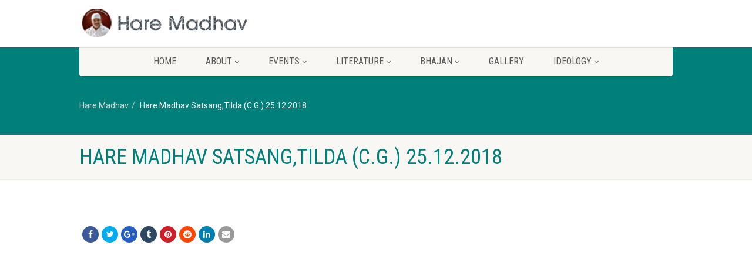

--- FILE ---
content_type: text/html; charset=UTF-8
request_url: https://haremadhav.org/hare-madhav-satsangtilda-c-g-25-12-2018/
body_size: 8097
content:
<!DOCTYPE html><html lang="en-US" class="no-js"><head><meta charset="UTF-8" /><meta name="p:domain_verify" content="4c6b2bfc78e04d65ed7a6ddf8a880daf"/><script data-cfasync="false" id="ao_optimized_gfonts_config">WebFontConfig={google:{families:["Roboto","Roboto Condensed","Volkhov"] },classes:false, events:false, timeout:1500};</script><link rel=”shortcut icon” href=”/path/to/favicon.ico”><meta name="viewport"
 content="width=device-width, user-scalable=no, initial-scale=1.0, minimum-scale=1.0, maximum-scale=1.0"><meta name="format-detection" content="telephone=no"><link rel="pingback" href="https://haremadhav.org/xmlrpc.php" /><link rel="shortcut icon" href="https://haremadhav.org/wp-content/uploads/2019/01/19024919_1437954936243083_3683217601341752859_o-1-e1552198908110.png" /><link rel="apple-touch-icon-precomposed" href=""><link rel="apple-touch-icon-precomposed" sizes="114x114"
 href=""><link rel="apple-touch-icon-precomposed" sizes="72x72" href=""><link rel="apple-touch-icon-precomposed" sizes="144x144"
 href=""><link media="all" href="https://haremadhav.org/wp-content/cache/autoptimize/css/autoptimize_47e50ee156873b0e9fc9b720f684d852.css" rel="stylesheet" /><link media="print" href="https://haremadhav.org/wp-content/cache/autoptimize/css/autoptimize_59130c4b9fb38d2a974c62bc262a6f36.css" rel="stylesheet" /><title>Hare Madhav Satsang,Tilda (C.G.) 25.12.2018 &#8211; Hare Madhav</title> <script>/* You can add more configuration options to webfontloader by previously defining the WebFontConfig with your options */
                            if ( typeof WebFontConfig === "undefined" ) {
                                WebFontConfig = new Object();
                            }
                            WebFontConfig['google'] = {families: ['Roboto', 'Roboto+Condensed', 'Volkhov&subset=latin']};

                            (function() {
                                var wf = document.createElement( 'script' );
                                wf.src = 'https://ajax.googleapis.com/ajax/libs/webfont/1.5.3/webfont.js';
                                wf.type = 'text/javascript';
                                wf.async = 'true';
                                var s = document.getElementsByTagName( 'script' )[0];
                                s.parentNode.insertBefore( wf, s );
                            })();</script> <meta name='robots' content='max-image-preview:large' /><link href='https://fonts.gstatic.com' crossorigin='anonymous' rel='preconnect' /><link href='https://ajax.googleapis.com' rel='preconnect' /><link href='https://fonts.googleapis.com' rel='preconnect' /><link rel="alternate" type="application/rss+xml" title="Hare Madhav &raquo; Feed" href="https://haremadhav.org/feed/" /><link rel="alternate" type="application/rss+xml" title="Hare Madhav &raquo; Comments Feed" href="https://haremadhav.org/comments/feed/" /><link rel='stylesheet' id='imi_dynamic_css-css' href='https://haremadhav.org/wp-admin/admin-ajax.php?action=imi_dynamic_css&#038;taxp=1&#038;pgid=9499&#038;sidebar_pos&#038;ver=6.1.9' media='all' /> <script src='https://haremadhav.org/wp-includes/js/jquery/jquery.min.js' id='jquery-core-js'></script> <script src='https://haremadhav.org/wp-includes/js/jquery/jquery-migrate.min.js' id='jquery-migrate-js'></script> <script id='ajax-login-script-js-extra'>var ajax_login_object = {"ajaxurl":"https:\/\/haremadhav.org\/wp-admin\/admin-ajax.php","loadingmessage":"Sending user info, please wait..."};</script> <script src='https://haremadhav.org/wp-content/cache/autoptimize/js/autoptimize_single_43d95576a4eb37b56636f918906122cf.js' id='ajax-login-script-js'></script> <script id='layerslider-utils-js-extra'>var LS_Meta = {"v":"6.11.8","fixGSAP":"1"};</script> <script src='https://haremadhav.org/wp-content/cache/autoptimize/js/autoptimize_single_c1d1665e9a9976e59c098b5cdc5e0869.js' id='layerslider-utils-js'></script> <script src='https://haremadhav.org/wp-content/cache/autoptimize/js/autoptimize_single_e4a0b70d3537492f9b8989a042ad99a3.js' id='layerslider-js'></script> <script src='https://haremadhav.org/wp-content/cache/autoptimize/js/autoptimize_single_db19740a613d114cd7f9153f0389301f.js' id='layerslider-transitions-js'></script> <script src='https://haremadhav.org/wp-content/plugins/revslider/public/assets/js/revolution.tools.min.js' id='tp-tools-js'></script> <script src='https://haremadhav.org/wp-content/plugins/revslider/public/assets/js/rs6.min.js' id='revmin-js'></script> <script src='https://haremadhav.org/wp-content/cache/autoptimize/js/autoptimize_single_cf6d24b271a128c1564697131d29cd07.js' id='imic_jquery_modernizr-js'></script> <meta name="generator" content="Powered by LayerSlider 6.11.8 - Multi-Purpose, Responsive, Parallax, Mobile-Friendly Slider Plugin for WordPress." /><link rel="https://api.w.org/" href="https://haremadhav.org/wp-json/" /><link rel="alternate" type="application/json" href="https://haremadhav.org/wp-json/wp/v2/pages/9499" /><link rel="EditURI" type="application/rsd+xml" title="RSD" href="https://haremadhav.org/xmlrpc.php?rsd" /><link rel="wlwmanifest" type="application/wlwmanifest+xml" href="https://haremadhav.org/wp-includes/wlwmanifest.xml" /><meta name="generator" content="WordPress 6.1.9" /><link rel="canonical" href="https://haremadhav.org/hare-madhav-satsangtilda-c-g-25-12-2018/" /><link rel='shortlink' href='https://haremadhav.org/?p=9499' /><link rel="alternate" type="application/json+oembed" href="https://haremadhav.org/wp-json/oembed/1.0/embed?url=https%3A%2F%2Fharemadhav.org%2Fhare-madhav-satsangtilda-c-g-25-12-2018%2F" /><link rel="alternate" type="text/xml+oembed" href="https://haremadhav.org/wp-json/oembed/1.0/embed?url=https%3A%2F%2Fharemadhav.org%2Fhare-madhav-satsangtilda-c-g-25-12-2018%2F&#038;format=xml" />  <script>(function(i,s,o,g,r,a,m){i['GoogleAnalyticsObject']=r;i[r]=i[r]||function(){
			(i[r].q=i[r].q||[]).push(arguments)},i[r].l=1*new Date();a=s.createElement(o),
			m=s.getElementsByTagName(o)[0];a.async=1;a.src=g;m.parentNode.insertBefore(a,m)
			})(window,document,'script','https://www.google-analytics.com/analytics.js','ga');
			ga('create', 'UA-146666449-1', 'auto');
			ga('send', 'pageview');</script> <meta name="generator" content="Site Kit by Google 1.30.0" /><meta name="google-site-verification" content="YB7RLFTvcv3tJAbNeyCzSnSMQmfnY4lHHwus7tlwUkI" /><script>document.documentElement.className += " js";</script>  <script>( function( w, d, s, l, i ) {
	w[l] = w[l] || [];
	w[l].push( {'gtm.start': new Date().getTime(), event: 'gtm.js'} );
	var f = d.getElementsByTagName( s )[0],
		j = d.createElement( s ), dl = l != 'dataLayer' ? '&l=' + l : '';
	j.async = true;
	j.src = 'https://www.googletagmanager.com/gtm.js?id=' + i + dl;
	f.parentNode.insertBefore( j, f );
} )( window, document, 'script', 'dataLayer', 'GTM-MT777RR' );</script> <meta name="generator" content="Powered by Slider Revolution 6.1.8 - responsive, Mobile-Friendly Slider Plugin for WordPress with comfortable drag and drop interface." /> <script type="text/javascript">function setREVStartSize(e){			
			try {								
				var pw = document.getElementById(e.c).parentNode.offsetWidth,
					newh;
				pw = pw===0 || isNaN(pw) ? window.innerWidth : pw;
				e.tabw = e.tabw===undefined ? 0 : parseInt(e.tabw);
				e.thumbw = e.thumbw===undefined ? 0 : parseInt(e.thumbw);
				e.tabh = e.tabh===undefined ? 0 : parseInt(e.tabh);
				e.thumbh = e.thumbh===undefined ? 0 : parseInt(e.thumbh);
				e.tabhide = e.tabhide===undefined ? 0 : parseInt(e.tabhide);
				e.thumbhide = e.thumbhide===undefined ? 0 : parseInt(e.thumbhide);
				e.mh = e.mh===undefined || e.mh=="" || e.mh==="auto" ? 0 : parseInt(e.mh,0);		
				if(e.layout==="fullscreen" || e.l==="fullscreen") 						
					newh = Math.max(e.mh,window.innerHeight);				
				else{					
					e.gw = Array.isArray(e.gw) ? e.gw : [e.gw];
					for (var i in e.rl) if (e.gw[i]===undefined || e.gw[i]===0) e.gw[i] = e.gw[i-1];					
					e.gh = e.el===undefined || e.el==="" || (Array.isArray(e.el) && e.el.length==0)? e.gh : e.el;
					e.gh = Array.isArray(e.gh) ? e.gh : [e.gh];
					for (var i in e.rl) if (e.gh[i]===undefined || e.gh[i]===0) e.gh[i] = e.gh[i-1];
										
					var nl = new Array(e.rl.length),
						ix = 0,						
						sl;					
					e.tabw = e.tabhide>=pw ? 0 : e.tabw;
					e.thumbw = e.thumbhide>=pw ? 0 : e.thumbw;
					e.tabh = e.tabhide>=pw ? 0 : e.tabh;
					e.thumbh = e.thumbhide>=pw ? 0 : e.thumbh;					
					for (var i in e.rl) nl[i] = e.rl[i]<window.innerWidth ? 0 : e.rl[i];
					sl = nl[0];									
					for (var i in nl) if (sl>nl[i] && nl[i]>0) { sl = nl[i]; ix=i;}															
					var m = pw>(e.gw[ix]+e.tabw+e.thumbw) ? 1 : (pw-(e.tabw+e.thumbw)) / (e.gw[ix]);					

					newh =  (e.type==="carousel" && e.justify==="true" ? e.gh[ix] : (e.gh[ix] * m)) + (e.tabh + e.thumbh);
				}			
				
				if(window.rs_init_css===undefined) window.rs_init_css = document.head.appendChild(document.createElement("style"));					
				document.getElementById(e.c).height = newh;
				window.rs_init_css.innerHTML += "#"+e.c+"_wrapper { height: "+newh+"px }";				
			} catch(e){
				console.log("Failure at Presize of Slider:" + e)
			}					   
		  };</script> <script data-cfasync="false" id="ao_optimized_gfonts_webfontloader">(function() {var wf = document.createElement('script');wf.src='https://ajax.googleapis.com/ajax/libs/webfont/1/webfont.js';wf.type='text/javascript';wf.async='true';var s=document.getElementsByTagName('script')[0];s.parentNode.insertBefore(wf, s);})();</script></head><body class="page-template-default page page-id-9499 siteorigin-panels siteorigin-panels-before-js elementor-default elementor-kit-15399"> <noscript> <iframe src="https://www.googletagmanager.com/ns.html?id=GTM-MT777RR" height="0" width="0" style="display:none;visibility:hidden"></iframe> </noscript> <svg xmlns="http://www.w3.org/2000/svg" viewBox="0 0 0 0" width="0" height="0" focusable="false" role="none" style="visibility: hidden; position: absolute; left: -9999px; overflow: hidden;" ><defs><filter id="wp-duotone-dark-grayscale"><feColorMatrix color-interpolation-filters="sRGB" type="matrix" values=" .299 .587 .114 0 0 .299 .587 .114 0 0 .299 .587 .114 0 0 .299 .587 .114 0 0 " /><feComponentTransfer color-interpolation-filters="sRGB" ><feFuncR type="table" tableValues="0 0.49803921568627" /><feFuncG type="table" tableValues="0 0.49803921568627" /><feFuncB type="table" tableValues="0 0.49803921568627" /><feFuncA type="table" tableValues="1 1" /></feComponentTransfer><feComposite in2="SourceGraphic" operator="in" /></filter></defs></svg><svg xmlns="http://www.w3.org/2000/svg" viewBox="0 0 0 0" width="0" height="0" focusable="false" role="none" style="visibility: hidden; position: absolute; left: -9999px; overflow: hidden;" ><defs><filter id="wp-duotone-grayscale"><feColorMatrix color-interpolation-filters="sRGB" type="matrix" values=" .299 .587 .114 0 0 .299 .587 .114 0 0 .299 .587 .114 0 0 .299 .587 .114 0 0 " /><feComponentTransfer color-interpolation-filters="sRGB" ><feFuncR type="table" tableValues="0 1" /><feFuncG type="table" tableValues="0 1" /><feFuncB type="table" tableValues="0 1" /><feFuncA type="table" tableValues="1 1" /></feComponentTransfer><feComposite in2="SourceGraphic" operator="in" /></filter></defs></svg><svg xmlns="http://www.w3.org/2000/svg" viewBox="0 0 0 0" width="0" height="0" focusable="false" role="none" style="visibility: hidden; position: absolute; left: -9999px; overflow: hidden;" ><defs><filter id="wp-duotone-purple-yellow"><feColorMatrix color-interpolation-filters="sRGB" type="matrix" values=" .299 .587 .114 0 0 .299 .587 .114 0 0 .299 .587 .114 0 0 .299 .587 .114 0 0 " /><feComponentTransfer color-interpolation-filters="sRGB" ><feFuncR type="table" tableValues="0.54901960784314 0.98823529411765" /><feFuncG type="table" tableValues="0 1" /><feFuncB type="table" tableValues="0.71764705882353 0.25490196078431" /><feFuncA type="table" tableValues="1 1" /></feComponentTransfer><feComposite in2="SourceGraphic" operator="in" /></filter></defs></svg><svg xmlns="http://www.w3.org/2000/svg" viewBox="0 0 0 0" width="0" height="0" focusable="false" role="none" style="visibility: hidden; position: absolute; left: -9999px; overflow: hidden;" ><defs><filter id="wp-duotone-blue-red"><feColorMatrix color-interpolation-filters="sRGB" type="matrix" values=" .299 .587 .114 0 0 .299 .587 .114 0 0 .299 .587 .114 0 0 .299 .587 .114 0 0 " /><feComponentTransfer color-interpolation-filters="sRGB" ><feFuncR type="table" tableValues="0 1" /><feFuncG type="table" tableValues="0 0.27843137254902" /><feFuncB type="table" tableValues="0.5921568627451 0.27843137254902" /><feFuncA type="table" tableValues="1 1" /></feComponentTransfer><feComposite in2="SourceGraphic" operator="in" /></filter></defs></svg><svg xmlns="http://www.w3.org/2000/svg" viewBox="0 0 0 0" width="0" height="0" focusable="false" role="none" style="visibility: hidden; position: absolute; left: -9999px; overflow: hidden;" ><defs><filter id="wp-duotone-midnight"><feColorMatrix color-interpolation-filters="sRGB" type="matrix" values=" .299 .587 .114 0 0 .299 .587 .114 0 0 .299 .587 .114 0 0 .299 .587 .114 0 0 " /><feComponentTransfer color-interpolation-filters="sRGB" ><feFuncR type="table" tableValues="0 0" /><feFuncG type="table" tableValues="0 0.64705882352941" /><feFuncB type="table" tableValues="0 1" /><feFuncA type="table" tableValues="1 1" /></feComponentTransfer><feComposite in2="SourceGraphic" operator="in" /></filter></defs></svg><svg xmlns="http://www.w3.org/2000/svg" viewBox="0 0 0 0" width="0" height="0" focusable="false" role="none" style="visibility: hidden; position: absolute; left: -9999px; overflow: hidden;" ><defs><filter id="wp-duotone-magenta-yellow"><feColorMatrix color-interpolation-filters="sRGB" type="matrix" values=" .299 .587 .114 0 0 .299 .587 .114 0 0 .299 .587 .114 0 0 .299 .587 .114 0 0 " /><feComponentTransfer color-interpolation-filters="sRGB" ><feFuncR type="table" tableValues="0.78039215686275 1" /><feFuncG type="table" tableValues="0 0.94901960784314" /><feFuncB type="table" tableValues="0.35294117647059 0.47058823529412" /><feFuncA type="table" tableValues="1 1" /></feComponentTransfer><feComposite in2="SourceGraphic" operator="in" /></filter></defs></svg><svg xmlns="http://www.w3.org/2000/svg" viewBox="0 0 0 0" width="0" height="0" focusable="false" role="none" style="visibility: hidden; position: absolute; left: -9999px; overflow: hidden;" ><defs><filter id="wp-duotone-purple-green"><feColorMatrix color-interpolation-filters="sRGB" type="matrix" values=" .299 .587 .114 0 0 .299 .587 .114 0 0 .299 .587 .114 0 0 .299 .587 .114 0 0 " /><feComponentTransfer color-interpolation-filters="sRGB" ><feFuncR type="table" tableValues="0.65098039215686 0.40392156862745" /><feFuncG type="table" tableValues="0 1" /><feFuncB type="table" tableValues="0.44705882352941 0.4" /><feFuncA type="table" tableValues="1 1" /></feComponentTransfer><feComposite in2="SourceGraphic" operator="in" /></filter></defs></svg><svg xmlns="http://www.w3.org/2000/svg" viewBox="0 0 0 0" width="0" height="0" focusable="false" role="none" style="visibility: hidden; position: absolute; left: -9999px; overflow: hidden;" ><defs><filter id="wp-duotone-blue-orange"><feColorMatrix color-interpolation-filters="sRGB" type="matrix" values=" .299 .587 .114 0 0 .299 .587 .114 0 0 .299 .587 .114 0 0 .299 .587 .114 0 0 " /><feComponentTransfer color-interpolation-filters="sRGB" ><feFuncR type="table" tableValues="0.098039215686275 1" /><feFuncG type="table" tableValues="0 0.66274509803922" /><feFuncB type="table" tableValues="0.84705882352941 0.41960784313725" /><feFuncA type="table" tableValues="1 1" /></feComponentTransfer><feComposite in2="SourceGraphic" operator="in" /></filter></defs></svg><div class="body header-style1"><header class="site-header"><div class="topbar"><div class="container hs4-cont"><div class="row"><div id="top-nav-clone"></div><div class="col-md-4 col-sm-6 col-xs-8"><h1 class="logo"> <a href="https://haremadhav.org" class="default-logo" title="Logo"><img src="https://haremadhav.org/wp-content/uploads/2019/01/Logo-New-1.png" alt="Logo"></a> <a href="https://haremadhav.org" title="Logo" class="retina-logo"><img src="https://haremadhav.org/wp-content/uploads/2019/01/Logo-New-1.png" alt="Logo" width="" height=""></a></h1></div><div class="col-md-8 col-sm-6 col-xs-4 hs4-menu"><div class="enabled-top-mobile"><a href="#" class="visible-sm visible-xs menu-toggle"><i class="fa fa-bars"></i> </a></div></div></div></div></div><div class="main-menu-wrapper"><div class="container"><div class="row"><div class="col-md-12"><nav class="navigation"><ul id="menu-header-menu" class="sf-menu"><li  class="menu-item-1212 menu-item menu-item-type-post_type menu-item-object-page menu-item-home "><a href="https://haremadhav.org/">Home<span class="nav-line"></span></a><li  class="menu-item-1210 menu-item menu-item-type-post_type menu-item-object-page menu-item-has-children "><a href="https://haremadhav.org/satguru-baba-ishwar-shah-sahib-ji/">About<span class="nav-line"></span></a><ul class="sub-menu"><li  class="menu-item-1215 menu-item menu-item-type-post_type menu-item-object-page "><a href="https://haremadhav.org/satguru-baba-ishwar-shah-sahib-ji/">The Present True Master</a><li  class="menu-item-1214 menu-item menu-item-type-post_type menu-item-object-page "><a href="https://haremadhav.org/history/">History</a><li  class="menu-item-1211 menu-item menu-item-type-post_type menu-item-object-page "><a href="https://haremadhav.org/contact/">Contact Us</a><li  class="menu-item-1205 menu-item menu-item-type-post_type menu-item-object-page "><a href="https://haremadhav.org/divine-caravan/">Divine Caravan</a></ul><li  class="menu-item-10958 menu-item menu-item-type-custom menu-item-object-custom menu-item-has-children "><a href="https://haremadhav.org/events-grid/">Events<span class="nav-line"></span></a><ul class="sub-menu"><li  class="menu-item-13921 menu-item menu-item-type-post_type menu-item-object-page "><a href="https://haremadhav.org/events-grid/">Upcoming Events</a><li  class="menu-item-13917 menu-item menu-item-type-post_type menu-item-object-page "><a href="https://haremadhav.org/annual-events/">Annual Events</a></ul><li  class="menu-item-11791 menu-item menu-item-type-custom menu-item-object-custom menu-item-has-children "><a href="https://haremadhav.org/blog/">LITERATURE<span class="nav-line"></span></a><ul class="sub-menu"><li  class="menu-item-14692 menu-item menu-item-type-post_type menu-item-object-page "><a href="https://haremadhav.org/satsang-amrit-vachan/">Satsang Amrit Vachan</a><li  class="menu-item-13653 menu-item menu-item-type-post_type menu-item-object-page "><a href="https://haremadhav.org/blog/">Blogs</a><li  class="menu-item-11784 menu-item menu-item-type-post_type menu-item-object-page "><a href="https://haremadhav.org/granth/">GRANTH</a></ul><li  class="menu-item-11407 menu-item menu-item-type-custom menu-item-object-custom menu-item-has-children "><a href="https://haremadhav.org/bhajan/">Bhajan<span class="nav-line"></span></a><ul class="sub-menu"><li  class="menu-item-1221 menu-item menu-item-type-post_type menu-item-object-page "><a href="https://haremadhav.org/home-page-builder/sermon-albums/">Audio</a><li  class="menu-item-11403 menu-item menu-item-type-post_type menu-item-object-page "><a href="https://haremadhav.org/video/">VIDEO</a></ul><li  class="menu-item-1225 menu-item menu-item-type-post_type menu-item-object-page "><a href="https://haremadhav.org/hare-madhav-photo-gallery/">Gallery<span class="nav-line"></span></a><li  class="menu-item-11789 menu-item menu-item-type-custom menu-item-object-custom menu-item-has-children "><a href="https://haremadhav.org/the-complete-true-master/">IDEOLOGY<span class="nav-line"></span></a><ul class="sub-menu"><li  class="menu-item-1235 menu-item menu-item-type-post_type menu-item-object-page "><a href="https://haremadhav.org/the-perfect-true-master/">The Perfect True Master</a><li  class="menu-item-1234 menu-item menu-item-type-post_type menu-item-object-page "><a href="https://haremadhav.org/holy-word-of-the-perfect-true-master/">Holy Word Of The Perfect True Master</a><li  class="menu-item-10663 menu-item menu-item-type-post_type menu-item-object-page "><a href="https://haremadhav.org/sadh-sangat-the-divine-company-of-true-master/">Sadh Sangat ( The Divine Company of true Master )</a><li  class="menu-item-1236 menu-item menu-item-type-post_type menu-item-object-page "><a href="https://haremadhav.org/the-love-for-the-true-master/">The Love For The True Master</a><li  class="menu-item-10668 menu-item menu-item-type-post_type menu-item-object-page "><a href="https://haremadhav.org/the-mystery-of-karma/">The Mystery Of Karma</a><li  class="menu-item-1240 menu-item menu-item-type-post_type menu-item-object-page "><a href="https://haremadhav.org/salvage-of-the-soul/">Salvage Of The Soul</a></ul></ul></nav></div></div></div></header><div class="nav-backed-header parallax" style="
background-image:url(https://data.imithemes.com/nativechurch-pb/wp-content/uploads/sites/17/2014/02/1200x200.png);
 "><div class="container"><div class="row"><div class="col-md-12"><ol class="breadcrumb"><li class="home"><span property="itemListElement" typeof="ListItem"><a property="item" typeof="WebPage" title="Go to Hare Madhav." href="https://haremadhav.org" class="home" ><span property="name">Hare Madhav</span></a><meta property="position" content="1"></span></li><li class="post post-page current-item"><span property="itemListElement" typeof="ListItem"><span property="name" class="post post-page current-item">Hare Madhav Satsang,Tilda (C.G.) 25.12.2018</span><meta property="url" content="https://haremadhav.org/hare-madhav-satsangtilda-c-g-25-12-2018/"><meta property="position" content="2"></span></li></ol></div></div></div></div><div class="page-header"><div class="container"><div class="row detail-page-title-bar"><div class="col-md-12 col-sm-12"><h1 class="cpt-page-title"> Hare Madhav Satsang,Tilda (C.G.) 25.12.2018</h1></div></div></div></div><div class="main" role="main"><div id="content" class="content full"><section class="page-section"><div class="container"><div class="row main-content-row"><article class="col-md-12"><section class="page-content"><div id="pl-9499"  class="panel-layout" ><div id="pg-9499-0"  class="panel-grid panel-no-style" ><div id="pgc-9499-0-0"  class="panel-grid-cell" ><div id="panel-9499-0-0-0" class="so-panel widget widget_carousel-widget panel-first-child panel-last-child" data-index="0" ><div class="so-widget-carousel-widget so-widget-carousel-widget-base"><div class="carousel-container"><ul class="partner-logos owl-carousel owl-theme" data-columns="1" data-autoplay="5000" data-pagination="yes" data-arrows="yes" data-single-item="no" data-items-desktop="1" data-items-desktop-small="3" data-items-tablet="2" data-items-mobile="1"></ul></div></div></div></div></div></div></section><div class="share-bar"><ul class="share-buttons"><li class="facebook-share"><a href="https://www.facebook.com/sharer/sharer.php?u=https://haremadhav.org/hare-madhav-satsangtilda-c-g-25-12-2018/&amp;t=Hare Madhav Satsang,Tilda (C.G.) 25.12.2018" target="_blank" title="Share on Facebook"><i class="fa fa-facebook"></i></a></li><li class="twitter-share"><a href="https://twitter.com/intent/tweet?source=https://haremadhav.org/hare-madhav-satsangtilda-c-g-25-12-2018/&amp;text=Hare Madhav Satsang,Tilda (C.G.) 25.12.2018:https://haremadhav.org/hare-madhav-satsangtilda-c-g-25-12-2018/" target="_blank" title="Tweet"><i class="fa fa-twitter"></i></a></li><li class="google-share"><a href="https://plus.google.com/share?url=https://haremadhav.org/hare-madhav-satsangtilda-c-g-25-12-2018/" target="_blank" title="Share on Google+"><i class="fa fa-google-plus"></i></a></li><li class="tumblr-share"><a href="http://www.tumblr.com/share?v=3&amp;u=https://haremadhav.org/hare-madhav-satsangtilda-c-g-25-12-2018/&amp;t=Hare Madhav Satsang,Tilda (C.G.) 25.12.2018&amp;s=" target="_blank" title="Post to Tumblr"><i class="fa fa-tumblr"></i></a></li><li class="pinterest-share"><a href="http://pinterest.com/pin/create/button/?url=https://haremadhav.org/hare-madhav-satsangtilda-c-g-25-12-2018/&amp;description=" target="_blank" title="Pin it"><i class="fa fa-pinterest"></i></a></li><li class="reddit-share"><a href="http://www.reddit.com/submit?url=https://haremadhav.org/hare-madhav-satsangtilda-c-g-25-12-2018/&amp;title=Hare Madhav Satsang,Tilda (C.G.) 25.12.2018" target="_blank" title="Submit to Reddit"><i class="fa fa-reddit"></i></a></li><li class="linkedin-share"><a href="http://www.linkedin.com/shareArticle?mini=true&url=https://haremadhav.org/hare-madhav-satsangtilda-c-g-25-12-2018/&amp;title=Hare Madhav Satsang,Tilda (C.G.) 25.12.2018&amp;summary=&amp;source=https://haremadhav.org/hare-madhav-satsangtilda-c-g-25-12-2018/" target="_blank" title="Share on Linkedin"><i class="fa fa-linkedin"></i></a></li><li class="email-share"><a href="mailto:?subject=Hare Madhav Satsang,Tilda (C.G.) 25.12.2018&amp;body=:https://haremadhav.org/hare-madhav-satsangtilda-c-g-25-12-2018/" target="_blank" title="Email"><i class="fa fa-envelope"></i></a></li></ul></div></article></div></div></section></div></div><footer class="site-footer-bottom"><div class="container"><div class="row"><div class="copyrights-col-left col-md-6 col-sm-6"><p>&copy; 2026 Hare Madhav. All Rights Reserved</p></div><div class="copyrights-col-right col-md-6 col-sm-6"><div class="social-icons"></div></div></div></div></footer> <a id="back-to-top"><i class="fa fa-angle-double-up"></i></a></div>  <script>jQuery(document).ready(function() {
            jQuery('.format-gallery').each(function() {
                jQuery(this).magnificPopup({
                    delegate: 'a.magnific-gallery-image', // child items selector, by clicking on it popup will open
                    type: 'image',
                    gallery: {
                        enabled: true
                    }
                    // other options
                });
            });
            jQuery('.magnific-image').magnificPopup({
                type: 'image'
                // other options
            });
            jQuery('.magnific-video').magnificPopup({
                type: 'iframe'
                // other options
            });
            jQuery('.title-subtitle-holder-inner').magnificPopup({
                delegate: 'a.magnific-video', // child items selector, by clicking on it popup will open
                type: 'iframe',
                gallery: {
                    enabled: true
                }
                // other options
            });
        });</script> <script>jQuery(document).ready(function() {
            jQuery('a[href^="https://www.google.com/calendar/"]').attr('target', '_blank');
        });</script> <script type ="text/javascript">jQuery(document).ready(function(){

});</script> <script src='https://haremadhav.org/wp-content/themes/NativeChurch/assets/vendor/fullcalendar/lib/moment.min.js' id='imic_calender_updated-js'></script> <script src='https://haremadhav.org/wp-content/themes/NativeChurch/assets/vendor/magnific/jquery.magnific-popup.min.js' id='imic_jquery_magnific-js'></script> <script id='imic_event_scripts-js-extra'>var events = {"ajaxurl":"https:\/\/haremadhav.org\/wp-admin\/admin-ajax.php"};</script> <script src='https://haremadhav.org/wp-content/cache/autoptimize/js/autoptimize_single_bd73ac4d52e95d76a5bf1e4d2f7b0d1b.js' id='imic_event_scripts-js'></script> <script src='https://haremadhav.org/wp-content/cache/autoptimize/js/autoptimize_single_75d51377d08895c72be1f64edd8b4e36.js' id='imic_jquery_helper_plugins-js'></script> <script src='https://haremadhav.org/wp-content/cache/autoptimize/js/autoptimize_single_9cdf58550fa8a3d0be82e60f4acc1f1b.js' id='imic_jquery_bootstrap-js'></script> <script src='https://haremadhav.org/wp-content/cache/autoptimize/js/autoptimize_single_b72a7b8d3d65ebc954b5b3103fdff409.js' id='imic_jquery_waypoints-js'></script> <script src='https://haremadhav.org/wp-content/themes/NativeChurch/assets/vendor/mediaelement/mediaelement-and-player.min.js' id='imic_jquery_mediaelement_and_player-js'></script> <script src='https://haremadhav.org/wp-content/cache/autoptimize/js/autoptimize_single_369d5667fdc9c1153464b3b7b10c2b74.js' id='imic_jquery_flexslider-js'></script> <script id='imic_jquery_countdown-js-extra'>var upcoming_data = {"c_time":"1769876292"};</script> <script src='https://haremadhav.org/wp-content/themes/NativeChurch/assets/vendor/countdown/js/jquery.countdown.min.js' id='imic_jquery_countdown-js'></script> <script src='https://haremadhav.org/wp-content/cache/autoptimize/js/autoptimize_single_736705e8c27dda38c603cd16bed5117e.js' id='imic_jquery_countdown_init-js'></script> <script src='https://haremadhav.org/wp-content/cache/autoptimize/js/autoptimize_single_89d3ddb5664f7a47e2e281bb382f2768.js' id='imic_sticky-js'></script> <script id='imic_jquery_init-js-extra'>var initval = {"tmp":"https:\/\/haremadhav.org\/wp-content\/themes\/NativeChurch"};</script> <script src='https://haremadhav.org/wp-content/cache/autoptimize/js/autoptimize_single_c4c20f3d5525f20915412bf367bd7ae7.js' id='imic_jquery_init-js'></script> <script id='agent-register-js-extra'>var agent_register = {"ajaxurl":"https:\/\/haremadhav.org\/wp-admin\/admin-ajax.php"};</script> <script src='https://haremadhav.org/wp-content/cache/autoptimize/js/autoptimize_single_24098f2116cfcc7bf07627ddc56bfcff.js' id='agent-register-js'></script> <script id='event_ajax-js-extra'>var urlajax = {"homeurl":"https:\/\/haremadhav.org\/wp-content\/themes\/NativeChurch","ajaxurl":"https:\/\/haremadhav.org\/wp-admin\/admin-ajax.php"};</script> <script src='https://haremadhav.org/wp-content/cache/autoptimize/js/autoptimize_single_529efbd82c8b7460493c20e77d510d1b.js' id='event_ajax-js'></script> <script src='https://haremadhav.org/wp-content/themes/NativeChurch/assets/vendor/owl-carousel/js/owl.carousel.min.js' id='imic_owl_carousel-js'></script> <script src='https://haremadhav.org/wp-content/cache/autoptimize/js/autoptimize_single_9e50169a33a6698c82848b91ae357609.js' id='imic_owl_carousel_init-js'></script> <script type="text/javascript">document.body.className = document.body.className.replace("siteorigin-panels-before-js","");</script></body></html>

--- FILE ---
content_type: application/x-javascript
request_url: https://haremadhav.org/wp-content/cache/autoptimize/js/autoptimize_single_43d95576a4eb37b56636f918906122cf.js
body_size: -144
content:
jQuery(document).ready(function($){$('form#login').on('submit',function(e){$('form#login p.status').show().html("<div id=\"messages\"><div class=\"alert alert-success\">"+ajax_login_object.loadingmessage+"</div></div>");$.ajax({type:'POST',dataType:'json',url:ajax_login_object.ajaxurl,data:{'action':'ajaxlogin','username':$('form#login #loginname').val(),'password':$('form#login #password').val(),'rememberme':$('form#login #rememberme').val(),'security':$('form#login #security').val()},success:function(data){$('form#login p.status').html("<div id=\"messages\"><div class=\"alert alert-error\">"+data.message+"</div></div>");if(data.loggedin==true){$('form#login p.status').html("<div id=\"messages\"><div class=\"alert alert-success\">"+data.message+"</div></div>");document.location.href=jQuery('.redirect_login').val();}}});e.preventDefault();});});

--- FILE ---
content_type: application/x-javascript
request_url: https://haremadhav.org/wp-content/cache/autoptimize/js/autoptimize_single_89d3ddb5664f7a47e2e281bb382f2768.js
body_size: -291
content:
jQuery(function($){$(document).ready(function(){if($(window).width()>992){$(".main-menu-wrapper").sticky({topSpacing:0});}
if($(window).width()>992&&$('.body').hasClass('header-style4')){$(".site-header").sticky({topSpacing:0});}
if($(window).width()>992&&$('.body').hasClass('header-style5')){$(".site-header").sticky({topSpacing:0});}
if($(window).width()>992&&$('.body').hasClass('header-style6')){$(".site-header").sticky({topSpacing:0});}});})

--- FILE ---
content_type: text/plain
request_url: https://www.google-analytics.com/j/collect?v=1&_v=j102&a=978841458&t=pageview&_s=1&dl=https%3A%2F%2Fharemadhav.org%2Fhare-madhav-satsangtilda-c-g-25-12-2018%2F&ul=en-us%40posix&dt=Hare%20Madhav%20Satsang%2CTilda%20(C.G.)%2025.12.2018%20%E2%80%93%20Hare%20Madhav&sr=1280x720&vp=1280x720&_u=IEBAAEABAAAAACAAI~&jid=548441327&gjid=1484810116&cid=1726829890.1769856496&tid=UA-146666449-1&_gid=1703957012.1769856496&_r=1&_slc=1&z=1447257855
body_size: -450
content:
2,cG-BV56YWQWNS

--- FILE ---
content_type: application/x-javascript
request_url: https://haremadhav.org/wp-content/cache/autoptimize/js/autoptimize_single_c4c20f3d5525f20915412bf367bd7ae7.js
body_size: 3984
content:
jQuery(function($){"use strict";var NATIVE=window.NATIVE||{};NATIVE.megaMenu=function(){jQuery('.megamenu-sub-title').closest('ul.sub-menu').wrapInner('<div class="row" />').wrapInner('<div class ="megamenu-container container" />').wrapInner('<li />');jQuery('.megamenu-container').closest('li.menu-item-has-children').addClass('megamenu');var $class='';jQuery(".megamenu-container").each(function(index,elem){var numImages=$(this).find('.row').children().length;switch(numImages){case 1:$class=12;break;case 2:$class=6;break;case 3:$class=4;break;case 4:$class=3;break;default:$class=2;}
$(this).find('.row').find('.col-md-3').each(function(){jQuery(this).removeClass('col-md-3').addClass('col-md-'+$class);});});};NATIVE.ContactForm=function(){$('.contact-form-native').each(function(){var formInstance=$(this);formInstance.submit(function(){var action=$(this).attr('action');$("#message").slideUp(750,function(){$('#message').hide();$('#submit').after('<img src="'+$('#image_path').val()+'/assets/images/assets/ajax-loader.gif" class="loader" />').attr('disabled','disabled');$.post(action,{name:$('#name').val(),email:$('#email').val(),phone:$('#phone').val(),comments:$('#comments').val(),subject:$('#subject').val(),admin_email:$('#admin_email').val(),},function(data){document.getElementById('message').innerHTML=data;$('#message').slideDown('slow');$('.contact-form-native img.loader').fadeOut('slow',function(){$(this).remove();});$('#submit').removeAttr('disabled');if(data.match('success')!==null){$('.contact-form-native').slideUp('slow');}});});return false;});});};NATIVE.navMenu=function(){$(".top-navigation").clone().appendTo("#top-nav-clone");$(".menu-toggle").click(function(){$(this).toggleClass("opened");$(".main-menu-wrapper").slideToggle(500);$(".header-style4 #top-nav-clone").slideToggle(500);$(".new-flex-header .navigation").slideToggle(500);return false;});$(window).resize(function(){if($(".menu-toggle").hasClass("opened")){$(".main-menu-wrapper").css("display","block");$(".header-style4 #top-nav-clone").css("display","block");}else{$(".menu-toggle").css("display","none");}});$('.enabled-top-mobile .top-navigation').tinyNav({header:'---',indent:'→'});var menuCount=$('.header-style6 .site-header .navigation ul.sf-menu > li').length;var leftMenu=Math.ceil(menuCount/2);var rightMenu=leftMenu+1;$('.header-style6 .site-header .navigation ul li:nth-child('+leftMenu+')').addClass('centered-logo-right');$('.header-style6 .site-header .navigation ul li:nth-child('+rightMenu+')').addClass('centered-logo-left');};NATIVE.userlogin=function(){$("#login-register").click(function(e){$("#login-user-form").show();$("#register-user-form").hide();e.preventDefault();});$("#login-user").click(function(e){$("#login-user-form").show();$("#register-user-form").hide();e.preventDefault();});$("#register-user").click(function(e){$("#login-user-form").hide();$("#register-user-form").show();e.preventDefault();});};NATIVE.scrollToTop=function(){var windowWidth=$(window).width(),didScroll=false;var $arrow=$('#back-to-top');$arrow.click(function(e){$('body,html').animate({scrollTop:"0"},750,'easeOutExpo');e.preventDefault();});$(window).scroll(function(){didScroll=true;});setInterval(function(){if(didScroll){didScroll=false;if($(window).scrollTop()>200){$arrow.fadeIn();}else{$arrow.fadeOut();}}},250);};NATIVE.accordion=function(){var accordion_trigger=$('.accordion-heading.accordionize');accordion_trigger.delegate('.accordion-toggle','click',function(event){if($(this).hasClass('active')){$(this).removeClass('active');$(this).addClass('inactive');}
else{accordion_trigger.find('.active').addClass('inactive');accordion_trigger.find('.active').removeClass('active');$(this).removeClass('inactive');$(this).addClass('active');}
event.preventDefault();});};NATIVE.toggle=function(){var accordion_trigger_toggle=$('.accordion-heading.togglize');accordion_trigger_toggle.delegate('.accordion-toggle','click',function(event){if($(this).hasClass('active')){$(this).removeClass('active');$(this).addClass('inactive');}
else{$(this).removeClass('inactive');$(this).addClass('active');}
event.preventDefault();});};NATIVE.toolTip=function(){$('a[data-toggle=tooltip]').tooltip();};NATIVE.toolTipLive=function(){$('a[data-toggle=tooltip-live]').tooltip();};NATIVE.TwitterWidget=function(){$('.twitter-widget').each(function(){var twitterInstance=$(this);twitterTweets=twitterInstance.attr("data-tweets-count")?twitterInstance.attr("data-tweets-count"):"1";twitterInstance.twittie({dateFormat:'%b. %d, %Y',template:'<li><i class="fa fa-twitter"></i> {{tweet}} <span class="date">{{date}}</span></li>',count:twitterTweets,hideReplies:true});});};NATIVE.FlexSlider=function(){$('.flexslider').each(function(){var carouselInstance=$(this);var carouselAutoplay=carouselInstance.attr("data-autoplay")==='yes'?true:false;var carouselPagination=carouselInstance.attr("data-pagination")==='yes'?true:false;var carouselArrows=carouselInstance.attr("data-arrows")==='yes'?true:false;var carouselDirection=carouselInstance.attr("data-direction")?carouselInstance.attr("data-direction"):"horizontal";var carouselStyle=carouselInstance.attr("data-style")?carouselInstance.attr("data-style"):"fade";var carouselSpeed=carouselInstance.attr("data-speed")?carouselInstance.attr("data-speed"):"5000";var carouselPause=carouselInstance.attr("data-pause")==='yes'?true:false;carouselInstance.flexslider({animation:carouselStyle,easing:"swing",direction:carouselDirection,slideshow:carouselAutoplay,slideshowSpeed:carouselSpeed,animationSpeed:600,initDelay:0,randomize:false,pauseOnHover:carouselPause,controlNav:carouselPagination,directionNav:carouselArrows,prevText:"",nextText:"",smoothHeight:false,start:function(slider){var slide_count=slider.count-1;$(slider).find('img.lazy:eq(0)').each(function(){var src=$(this).attr('data-src');$(this).attr('src',src).removeAttr('data-src');});},before:function(slider){var slides=slider.slides,index=slider.animatingTo,$slide=$(slides[index]),$img=$slide.find('img[data-src]'),current=index,nxt_slide=current+1,prev_slide=current-1;$slide.parent().find('img.lazy:eq('+current+'), img.lazy:eq('+prev_slide+'), img.lazy:eq('+nxt_slide+')').each(function(){var src=$(this).attr('data-src');$(this).attr('src',src).removeAttr('data-src');});}});});};NATIVE.PrettyPhoto=function(){$("a[data-rel^='prettyPhoto']").prettyPhoto({opacity:0.5,social_tools:"",deeplinking:false});jQuery('.sort-source a').click(function(){var sortval=jQuery(this).parent().attr('data-option-value');$(".sort-destination li a").removeAttr('data-rel');$(".sort-destination li a").attr('data-rel',"prettyPhoto["+sortval+"]");});};NATIVE.Counters=function(){$('.counters').each(function(){$(".timer .count").appear(function(){var counter=$(this).html();$(this).countTo({from:0,to:counter,speed:2000,refreshInterval:60,});});});$(".countdown .timer .count").appear(function(){var counter=$(this).html();$(this).countTo({from:0,to:counter,speed:2000,refreshInterval:60,});});};NATIVE.SuperFish=function(){if(jQuery(window).width()>992){$('.sf-menu').superfish({delay:200,animation:{opacity:'show',height:'show'},speed:'fast',cssArrows:false,disableHI:true});}else{jQuery('.sf-menu .menu-item-has-children').append('<span class="smenu-opener"><i class="fa fa-angle-down"></i></span>');jQuery('.smenu-opener').each(function(){jQuery(this).on('click',function(){if(jQuery(this).hasClass('smenu-opened')){jQuery(this).removeClass('smenu-opened');jQuery(this).prev('.sub-menu').slideUp();jQuery(this).html('<i class="fa fa-angle-down"></i>');}else{jQuery(this).prev('.sub-menu').slideDown();jQuery(this).addClass('smenu-opened');jQuery(this).html('<i class="fa fa-angle-up"></i>');}});});}
$(".navigation > ul > li:has(ul)").find("a:first").append(" <i class='fa fa-angle-down'></i>");$(".navigation > ul > li > ul > li:has(ul)").find("a:first").append(" <i class='fa fa-angle-right'></i>");$(".navigation > ul > li > ul > li > ul > li:has(ul)").find("a:first").append(" <i class='fa fa-angle-right'></i>");$(".top-navigation > li:has(ul)").find("a:first").append(" <i class='fa fa-angle-down'></i>");$(".top-navigation > li > ul > li:has(ul)").find("a:first").append(" <i class='fa fa-angle-right'></i>");$(".top-navigation > li > ul > li > ul > li:has(ul)").find("a:first").append(" <i class='fa fa-angle-right'></i>");};NATIVE.IsoTope=function(){$("ul.sort-source").each(function(){var isoInstance=$(this);var isoLayout=isoInstance.attr("data-layout")?isoInstance.attr("data-layout"):"sloppyMasonry";var source=$(this);var destination=$("ul.sort-destination[data-sort-id="+$(this).attr("data-sort-id")+"]");if(destination.get(0)){$(window).load(function(){destination.isotope({itemSelector:".grid-item",layoutMode:isoLayout});source.find("a").click(function(e){e.preventDefault();var $this=$(this),filter=$this.parent().attr("data-option-value");source.find("li.active").removeClass("active");$this.parent().addClass("active");destination.isotope({filter:filter});if(window.location.hash!==""||filter.replace(".","")!=="*"){self.location="#"+filter.replace(".","");}
return false;});$(window).bind("hashchange",function(e){var hashFilter="."+location.hash.replace("#",""),hash=(hashFilter==="."||hashFilter===".*"?"*":hashFilter);source.find("li.active").removeClass("active");source.find("li[data-option-value='"+hash+"']").addClass("active");destination.isotope({filter:hash});});var hashFilter="."+(location.hash.replace("#","")||"*");var initFilterEl=source.find("li[data-option-value='"+hashFilter+"'] a");if(initFilterEl.get(0)){source.find("li[data-option-value='"+hashFilter+"'] a").click();}else{source.find("li:first-child a").click();}});}});$(window).load(function(){var IsoTopeCont=$(".isotope-grid");IsoTopeCont.isotope({itemSelector:".grid-item",layoutMode:'sloppyMasonry'});if($(".grid-holder").length>0){var $container_blog=$('.grid-holder');var isoLayout=$container_blog.attr("data-layout")?$container_blog.attr("data-layout"):"sloppyMasonry";$container_blog.isotope({itemSelector:'.grid-item',layoutMode:isoLayout});$(window).resize(function(){var $container_blog=$('.grid-holder');var isoLayout=$container_blog.attr("data-layout")?$container_blog.attr("data-layout"):"sloppyMasonry";$container_blog.isotope({itemSelector:'.grid-item',layoutMode:isoLayout});});}});};$(document).ready(function(){NATIVE.ContactForm();NATIVE.megaMenu();NATIVE.scrollToTop();NATIVE.accordion();NATIVE.toggle();NATIVE.toolTip();NATIVE.toolTipLive();NATIVE.navMenu();NATIVE.TwitterWidget();NATIVE.FlexSlider();NATIVE.SuperFish();NATIVE.Counters();NATIVE.IsoTope();$("#additional-media-sermons").find(".tab-content").find('.tab-pane:first-child').addClass('active');$("#additional-media-sermons").find(".nav-tabs").find('li:first-child').addClass('active');var start_search="1";$('.sermon-filter-search').on('submit',function(){$('.nativechurch_sermon_filters').each(function(){var selected_val=$("option:selected",this);if($(selected_val).val()!==''){start_search="";}});if(start_search==="1"){return false;}});$('.nativechurch_sermon_filters').change(function(){$('.terms-search').show();var selected=$("option:selected",this);var filter_id=$(this).attr('id');var posts=JSON.parse($(selected).attr('data-objects'));$('.nativechurch_sermon_filters').each(function(){var next_filter_id=$(this).attr('id');if(filter_id===next_filter_id){return true;}
$("#"+next_filter_id+" > option").each(function(){$(this).show();if($(this).val()===''){return true;}
var posts_next=JSON.parse($(this).attr('data-objects'));var intersect_posts=$(posts).filter(posts_next);if(intersect_posts.length<=0){$(this).hide();}});});});});$(document).ajaxStop(function(){NATIVE.toolTipLive();});$(".navigation, .widget, .fw-video, .video-container").fitVids();$(".events-listing .item").each(function(){var eventHeight=$(this).height();$(this).find(".to-event-url").css("height",eventHeight);});$(window).resize(function(){$(".events-listing .item").each(function(){var eventHeight=$(this).height();$(this).find(".to-event-url").css("height",eventHeight);});});$(".navigation ul li").mouseover(function(){var the_width=$(this).find("a").width();var child_width=$(this).find("ul").width();var width=parseInt((child_width-the_width)/2);$(this).find("ul").css('left',-width);});$(".top-navigation li").mouseover(function(){var the_width=$(this).find("a").width();var child_width=$(this).find("ul").width();var width=parseInt((child_width-the_width)/2);$(this).find("ul").css('left',-width);});$(window).load(function(){$('.goingon-events-floater').animate({opacity:1},[1000]);});$(window).resize(function(){if($(window).width()>992){$(".main-menu-wrapper").css("display","block");}else{$(".main-menu-wrapper").css("display","none");}});$('ul.chevrons li:even i').after('<i class="icon icon-envelope-alt"></i>');$('ul.chevrons li:odd i').after('<i class="icon icon-film"></i>');$('.goingon-events-floater').prepend('<i class="fa flo-arrow fa-caret-down"></i> ');$(".featured_event_widget").find(".sidebar-widget-title h3").prepend("<span class='featured-star'><i class='fa fa-star'></i></span>");$(".featured_event_widget").find("h4.featured-event-title a").append(" <i class='fa fa-caret-right'></i>");$(".featured_event_widget").has("img.featured-event-image").find(".featured-event-time").css("position","absolute");$(".donate-paypal").click(function(){var CauseName=$(this).parents(".cause-item").find("h3").html();$(".payment-to-cause").html(CauseName);});$('select[name="donation amount"]').change(function(){if($(this).val()==="101"){$('.custom-donate-amount').show();$('input[name="Custom Donation Amount"]').focus();}
else{$('.custom-donate-amount').hide();}});jQuery('video.custom-video').mediaelementplayer();if($('.audio-player').length){var audio_player=new MediaElementPlayer('.audio-player');$(".audio-player").css('max-width','100%');setTimeout(function(){$(window).trigger('resize');if($('.video-container').length){$('.audio-container').hide();}
if(window.location.hash==='#play-audio'){$('.video-container').hide();$('.audio-container').show();}},500);$(window).bind('load debouncedresize',function(){$('.mejs-time-rail').width($('.mejs-time-rail').width()-2);});}
$('.play-video-link').click(function(event){event.preventDefault();var video_url=$(this).attr('href');var video_container=$('.video-container');if(video_url&&video_container){var embed_code=video_container.html().replace('autoplay=0','autoplay=1');if(embed_code){var audio_container=$('.audio-container');if(audio_container.length){audio_player.pause();audio_container.hide();}
video_container.html(embed_code).show();}}});$('.play-audio-link').click(function(event){event.preventDefault();$('.video-container').hide();var video_container=$('.video-container');if(video_container.length){var embed_code=video_container.html().replace('autoplay=1','autoplay=0');video_container.html(embed_code);}
$('.audio-container').show();audio_player.pause();audio_player.play();$(window).trigger('resize');});$(".widget_featured_event").find(".sidebar-widget-title h3").prepend("<span class='featured-star'><i class='fa fa-star'></i></span>");$(".widget_featured_event").find("h4.featured-event-title a").append(" <i class='fa fa-caret-right'></i>");$(".widget_featured_event").has("img.featured-event-image").find(".featured-event-time").css("position","absolute");$("[data-appear-animation]").each(function(){var $this=$(this);$this.addClass("appear-animation");if(!$("html").hasClass("no-csstransitions")&&$(window).width()>767){$this.appear(function(){var delay=($this.attr("data-appear-animation-delay")?$this.attr("data-appear-animation-delay"):1);if(delay>1)
$this.css("animation-delay",delay+"ms");$this.addClass($this.attr("data-appear-animation"));setTimeout(function(){$this.addClass("appear-animation-visible");},delay);},{accX:0,accY:-150});}else{$this.addClass("appear-animation-visible");}});$("[data-appear-progress-animation]").each(function(){var $this=$(this);$this.appear(function(){var delay=($this.attr("data-appear-animation-delay")?$this.attr("data-appear-animation-delay"):1);if(delay>1)
$this.css("animation-delay",delay+"ms");$this.addClass($this.attr("data-appear-animation"));setTimeout(function(){$this.animate({width:$this.attr("data-appear-progress-animation")},1500,"easeOutQuad",function(){$this.find(".progress-bar-tooltip").animate({opacity:1},500,"easeOutQuad");});},delay);},{accX:0,accY:-50});});if(!Modernizr.touch){$(window).bind('load',function(){parallaxInit();});}
function parallaxInit(){$('.parallax1').parallax("50%",0.1);$('.parallax2').parallax("50%",0.1);$('.parallax3').parallax("50%",0.1);$('.parallax4').parallax("50%",0.1);$('.parallax5').parallax("50%",0.1);$('.parallax6').parallax("50%",0.1);$('.parallax7').parallax("50%",0.1);$('.parallax8').parallax("50%",0.1);}
var wheighter=$(window).height();var wwidth=$(window).width();$(".wheighter").css("height",wheighter);$(".wwidth").css("width",wwidth);$(window).resize(function(){var wheighter=$(window).height();var wwidth=$(window).width();$(".wheighter").css("height",wheighter);$(".wwidth").css("width",wwidth);});jQuery(function(){$('.content').each(function(){$(this).find('.staff-item').find('.grid-item-inner').matchHeight();});});});jQuery(window).bind("load",function(){if(document.location.href.indexOf('#playvideo')>-1){var video_container=jQuery('.video-container');var embed_code=video_container.html().replace('autoplay=0','autoplay=1');if(embed_code){video_container.html(embed_code).show();}}});jQuery(window).bind("load",function(){if(document.location.href.indexOf('#read')>-1){var video_container=jQuery('.video-container');if(video_container.length){var embed_code=video_container.html().replace('autoplay=1','autoplay=0');video_container.html(embed_code).hide();}}});

--- FILE ---
content_type: application/x-javascript
request_url: https://haremadhav.org/wp-content/cache/autoptimize/js/autoptimize_single_9e50169a33a6698c82848b91ae357609.js
body_size: 104
content:
jQuery(document).ready(function(){jQuery('.owl-carousel').each(function(){var carouselInstance=jQuery(this);var carouselColumns=carouselInstance.attr("data-columns")?carouselInstance.attr("data-columns"):"1"
var carouselitemsDesktop=carouselInstance.attr("data-items-desktop")?carouselInstance.attr("data-items-desktop"):"4"
var carouselitemsDesktopSmall=carouselInstance.attr("data-items-desktop-small")?carouselInstance.attr("data-items-desktop-small"):"3"
var carouselitemsTablet=carouselInstance.attr("data-items-tablet")?carouselInstance.attr("data-items-tablet"):"2"
var carouselitemsMobile=carouselInstance.attr("data-items-mobile")?carouselInstance.attr("data-items-mobile"):"1"
var carouselAutoplay=carouselInstance.attr("data-autoplay")?carouselInstance.attr("data-autoplay"):false
var carouselPagination=carouselInstance.attr("data-pagination")=='yes'?true:false
var carouselArrows=carouselInstance.attr("data-arrows")=='yes'?true:false
var carouselSingle=carouselInstance.attr("data-single-item")=='yes'?true:false
var carouselStyle=carouselInstance.attr("data-style")?carouselInstance.attr("data-style"):"fade"
carouselInstance.owlCarousel({items:carouselColumns,autoPlay:carouselAutoplay,navigation:carouselArrows,pagination:carouselPagination,itemsDesktop:[1199,carouselitemsDesktop],itemsDesktopSmall:[979,carouselitemsDesktopSmall],itemsTablet:[768,carouselitemsTablet],itemsMobile:[479,carouselitemsMobile],singleItem:carouselSingle,navigationText:["<i class='fa fa-chevron-left'></i>","<i class='fa fa-chevron-right'></i>"],stopOnHover:true,lazyLoad:true,transitionStyle:'carouselStyle'});});});jQuery(function(){jQuery('.partner-logos').each(function(){jQuery(this).find('li').matchHeight({});});});

--- FILE ---
content_type: application/x-javascript
request_url: https://haremadhav.org/wp-content/cache/autoptimize/js/autoptimize_single_24098f2116cfcc7bf07627ddc56bfcff.js
body_size: -41
content:
jQuery(document).ready(function(){jQuery(".register-form").submit(function(event){jQuery("#message").slideUp(750,function(){jQuery('#message').hide();jQuery('#submit').after('<img src="'+jQuery('#image_path').val()+'assets/images/assets/ajax-loader.gif" class="loader" />').attr('disabled','disabled');jQuery.ajax({type:'POST',url:agent_register.ajaxurl,data:{action:'imic_agent_register',role:jQuery('#role').val(),username:jQuery('#username').val(),email:jQuery('#email').val(),pwd1:jQuery('#pwd1').val(),pwd2:jQuery('#pwd2').val(),task:jQuery('#task').val(),},success:function(data){document.getElementById('message').innerHTML=data;jQuery('#message').slideDown('slow');jQuery('.register-form img.loader').fadeOut('slow',function(){jQuery(this).remove()});jQuery('#submit').removeAttr('disabled');if(data.match('successfully')!=null){document.getElementById('registerform').reset();document.location.href=jQuery('.redirect_register').val();}},error:function(errorThrown){}});});return false;});});